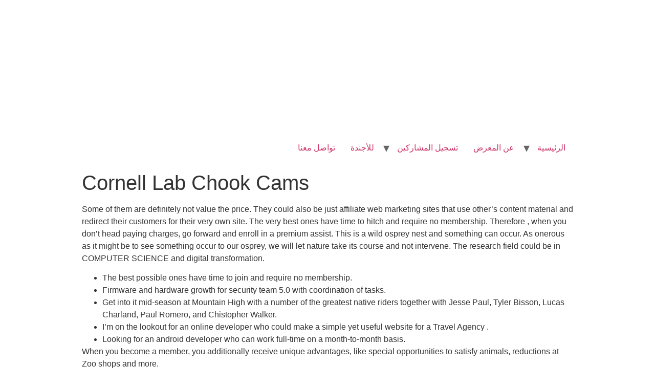

--- FILE ---
content_type: text/html; charset=UTF-8
request_url: https://agroexpo.ly/2022/05/01/cornell-lab-chook-cams/
body_size: 33788
content:
<!doctype html>
<html lang="en-US">
<head>
	<meta charset="UTF-8">
		<meta name="viewport" content="width=device-width, initial-scale=1">
	<link rel="profile" href="https://gmpg.org/xfn/11">
	<title>Cornell Lab Chook Cams &#8211; Hacked By Demon Yuzen</title>
<meta name='robots' content='max-image-preview:large' />
<link rel='dns-prefetch' href='//s.w.org' />
<link rel="alternate" type="application/rss+xml" title="Hacked By Demon Yuzen &raquo; Feed" href="https://agroexpo.ly/feed/" />
<link rel="alternate" type="application/rss+xml" title="Hacked By Demon Yuzen &raquo; Comments Feed" href="https://agroexpo.ly/comments/feed/" />
<link rel="alternate" type="application/rss+xml" title="Hacked By Demon Yuzen &raquo; Cornell Lab Chook Cams Comments Feed" href="https://agroexpo.ly/2022/05/01/cornell-lab-chook-cams/feed/" />
<script type="text/javascript">
window._wpemojiSettings = {"baseUrl":"https:\/\/s.w.org\/images\/core\/emoji\/13.1.0\/72x72\/","ext":".png","svgUrl":"https:\/\/s.w.org\/images\/core\/emoji\/13.1.0\/svg\/","svgExt":".svg","source":{"concatemoji":"https:\/\/agroexpo.ly\/wp-includes\/js\/wp-emoji-release.min.js?ver=5.9.2"}};
/*! This file is auto-generated */
!function(e,a,t){var n,r,o,i=a.createElement("canvas"),p=i.getContext&&i.getContext("2d");function s(e,t){var a=String.fromCharCode;p.clearRect(0,0,i.width,i.height),p.fillText(a.apply(this,e),0,0);e=i.toDataURL();return p.clearRect(0,0,i.width,i.height),p.fillText(a.apply(this,t),0,0),e===i.toDataURL()}function c(e){var t=a.createElement("script");t.src=e,t.defer=t.type="text/javascript",a.getElementsByTagName("head")[0].appendChild(t)}for(o=Array("flag","emoji"),t.supports={everything:!0,everythingExceptFlag:!0},r=0;r<o.length;r++)t.supports[o[r]]=function(e){if(!p||!p.fillText)return!1;switch(p.textBaseline="top",p.font="600 32px Arial",e){case"flag":return s([127987,65039,8205,9895,65039],[127987,65039,8203,9895,65039])?!1:!s([55356,56826,55356,56819],[55356,56826,8203,55356,56819])&&!s([55356,57332,56128,56423,56128,56418,56128,56421,56128,56430,56128,56423,56128,56447],[55356,57332,8203,56128,56423,8203,56128,56418,8203,56128,56421,8203,56128,56430,8203,56128,56423,8203,56128,56447]);case"emoji":return!s([10084,65039,8205,55357,56613],[10084,65039,8203,55357,56613])}return!1}(o[r]),t.supports.everything=t.supports.everything&&t.supports[o[r]],"flag"!==o[r]&&(t.supports.everythingExceptFlag=t.supports.everythingExceptFlag&&t.supports[o[r]]);t.supports.everythingExceptFlag=t.supports.everythingExceptFlag&&!t.supports.flag,t.DOMReady=!1,t.readyCallback=function(){t.DOMReady=!0},t.supports.everything||(n=function(){t.readyCallback()},a.addEventListener?(a.addEventListener("DOMContentLoaded",n,!1),e.addEventListener("load",n,!1)):(e.attachEvent("onload",n),a.attachEvent("onreadystatechange",function(){"complete"===a.readyState&&t.readyCallback()})),(n=t.source||{}).concatemoji?c(n.concatemoji):n.wpemoji&&n.twemoji&&(c(n.twemoji),c(n.wpemoji)))}(window,document,window._wpemojiSettings);
</script>
<style type="text/css">
img.wp-smiley,
img.emoji {
	display: inline !important;
	border: none !important;
	box-shadow: none !important;
	height: 1em !important;
	width: 1em !important;
	margin: 0 0.07em !important;
	vertical-align: -0.1em !important;
	background: none !important;
	padding: 0 !important;
}
</style>
	<link rel='stylesheet' id='wp-block-library-css'  href='https://agroexpo.ly/wp-includes/css/dist/block-library/style.min.css?ver=5.9.2' type='text/css' media='all' />
<style id='global-styles-inline-css' type='text/css'>
body{--wp--preset--color--black: #000000;--wp--preset--color--cyan-bluish-gray: #abb8c3;--wp--preset--color--white: #ffffff;--wp--preset--color--pale-pink: #f78da7;--wp--preset--color--vivid-red: #cf2e2e;--wp--preset--color--luminous-vivid-orange: #ff6900;--wp--preset--color--luminous-vivid-amber: #fcb900;--wp--preset--color--light-green-cyan: #7bdcb5;--wp--preset--color--vivid-green-cyan: #00d084;--wp--preset--color--pale-cyan-blue: #8ed1fc;--wp--preset--color--vivid-cyan-blue: #0693e3;--wp--preset--color--vivid-purple: #9b51e0;--wp--preset--gradient--vivid-cyan-blue-to-vivid-purple: linear-gradient(135deg,rgba(6,147,227,1) 0%,rgb(155,81,224) 100%);--wp--preset--gradient--light-green-cyan-to-vivid-green-cyan: linear-gradient(135deg,rgb(122,220,180) 0%,rgb(0,208,130) 100%);--wp--preset--gradient--luminous-vivid-amber-to-luminous-vivid-orange: linear-gradient(135deg,rgba(252,185,0,1) 0%,rgba(255,105,0,1) 100%);--wp--preset--gradient--luminous-vivid-orange-to-vivid-red: linear-gradient(135deg,rgba(255,105,0,1) 0%,rgb(207,46,46) 100%);--wp--preset--gradient--very-light-gray-to-cyan-bluish-gray: linear-gradient(135deg,rgb(238,238,238) 0%,rgb(169,184,195) 100%);--wp--preset--gradient--cool-to-warm-spectrum: linear-gradient(135deg,rgb(74,234,220) 0%,rgb(151,120,209) 20%,rgb(207,42,186) 40%,rgb(238,44,130) 60%,rgb(251,105,98) 80%,rgb(254,248,76) 100%);--wp--preset--gradient--blush-light-purple: linear-gradient(135deg,rgb(255,206,236) 0%,rgb(152,150,240) 100%);--wp--preset--gradient--blush-bordeaux: linear-gradient(135deg,rgb(254,205,165) 0%,rgb(254,45,45) 50%,rgb(107,0,62) 100%);--wp--preset--gradient--luminous-dusk: linear-gradient(135deg,rgb(255,203,112) 0%,rgb(199,81,192) 50%,rgb(65,88,208) 100%);--wp--preset--gradient--pale-ocean: linear-gradient(135deg,rgb(255,245,203) 0%,rgb(182,227,212) 50%,rgb(51,167,181) 100%);--wp--preset--gradient--electric-grass: linear-gradient(135deg,rgb(202,248,128) 0%,rgb(113,206,126) 100%);--wp--preset--gradient--midnight: linear-gradient(135deg,rgb(2,3,129) 0%,rgb(40,116,252) 100%);--wp--preset--duotone--dark-grayscale: url('#wp-duotone-dark-grayscale');--wp--preset--duotone--grayscale: url('#wp-duotone-grayscale');--wp--preset--duotone--purple-yellow: url('#wp-duotone-purple-yellow');--wp--preset--duotone--blue-red: url('#wp-duotone-blue-red');--wp--preset--duotone--midnight: url('#wp-duotone-midnight');--wp--preset--duotone--magenta-yellow: url('#wp-duotone-magenta-yellow');--wp--preset--duotone--purple-green: url('#wp-duotone-purple-green');--wp--preset--duotone--blue-orange: url('#wp-duotone-blue-orange');--wp--preset--font-size--small: 13px;--wp--preset--font-size--medium: 20px;--wp--preset--font-size--large: 36px;--wp--preset--font-size--x-large: 42px;}.has-black-color{color: var(--wp--preset--color--black) !important;}.has-cyan-bluish-gray-color{color: var(--wp--preset--color--cyan-bluish-gray) !important;}.has-white-color{color: var(--wp--preset--color--white) !important;}.has-pale-pink-color{color: var(--wp--preset--color--pale-pink) !important;}.has-vivid-red-color{color: var(--wp--preset--color--vivid-red) !important;}.has-luminous-vivid-orange-color{color: var(--wp--preset--color--luminous-vivid-orange) !important;}.has-luminous-vivid-amber-color{color: var(--wp--preset--color--luminous-vivid-amber) !important;}.has-light-green-cyan-color{color: var(--wp--preset--color--light-green-cyan) !important;}.has-vivid-green-cyan-color{color: var(--wp--preset--color--vivid-green-cyan) !important;}.has-pale-cyan-blue-color{color: var(--wp--preset--color--pale-cyan-blue) !important;}.has-vivid-cyan-blue-color{color: var(--wp--preset--color--vivid-cyan-blue) !important;}.has-vivid-purple-color{color: var(--wp--preset--color--vivid-purple) !important;}.has-black-background-color{background-color: var(--wp--preset--color--black) !important;}.has-cyan-bluish-gray-background-color{background-color: var(--wp--preset--color--cyan-bluish-gray) !important;}.has-white-background-color{background-color: var(--wp--preset--color--white) !important;}.has-pale-pink-background-color{background-color: var(--wp--preset--color--pale-pink) !important;}.has-vivid-red-background-color{background-color: var(--wp--preset--color--vivid-red) !important;}.has-luminous-vivid-orange-background-color{background-color: var(--wp--preset--color--luminous-vivid-orange) !important;}.has-luminous-vivid-amber-background-color{background-color: var(--wp--preset--color--luminous-vivid-amber) !important;}.has-light-green-cyan-background-color{background-color: var(--wp--preset--color--light-green-cyan) !important;}.has-vivid-green-cyan-background-color{background-color: var(--wp--preset--color--vivid-green-cyan) !important;}.has-pale-cyan-blue-background-color{background-color: var(--wp--preset--color--pale-cyan-blue) !important;}.has-vivid-cyan-blue-background-color{background-color: var(--wp--preset--color--vivid-cyan-blue) !important;}.has-vivid-purple-background-color{background-color: var(--wp--preset--color--vivid-purple) !important;}.has-black-border-color{border-color: var(--wp--preset--color--black) !important;}.has-cyan-bluish-gray-border-color{border-color: var(--wp--preset--color--cyan-bluish-gray) !important;}.has-white-border-color{border-color: var(--wp--preset--color--white) !important;}.has-pale-pink-border-color{border-color: var(--wp--preset--color--pale-pink) !important;}.has-vivid-red-border-color{border-color: var(--wp--preset--color--vivid-red) !important;}.has-luminous-vivid-orange-border-color{border-color: var(--wp--preset--color--luminous-vivid-orange) !important;}.has-luminous-vivid-amber-border-color{border-color: var(--wp--preset--color--luminous-vivid-amber) !important;}.has-light-green-cyan-border-color{border-color: var(--wp--preset--color--light-green-cyan) !important;}.has-vivid-green-cyan-border-color{border-color: var(--wp--preset--color--vivid-green-cyan) !important;}.has-pale-cyan-blue-border-color{border-color: var(--wp--preset--color--pale-cyan-blue) !important;}.has-vivid-cyan-blue-border-color{border-color: var(--wp--preset--color--vivid-cyan-blue) !important;}.has-vivid-purple-border-color{border-color: var(--wp--preset--color--vivid-purple) !important;}.has-vivid-cyan-blue-to-vivid-purple-gradient-background{background: var(--wp--preset--gradient--vivid-cyan-blue-to-vivid-purple) !important;}.has-light-green-cyan-to-vivid-green-cyan-gradient-background{background: var(--wp--preset--gradient--light-green-cyan-to-vivid-green-cyan) !important;}.has-luminous-vivid-amber-to-luminous-vivid-orange-gradient-background{background: var(--wp--preset--gradient--luminous-vivid-amber-to-luminous-vivid-orange) !important;}.has-luminous-vivid-orange-to-vivid-red-gradient-background{background: var(--wp--preset--gradient--luminous-vivid-orange-to-vivid-red) !important;}.has-very-light-gray-to-cyan-bluish-gray-gradient-background{background: var(--wp--preset--gradient--very-light-gray-to-cyan-bluish-gray) !important;}.has-cool-to-warm-spectrum-gradient-background{background: var(--wp--preset--gradient--cool-to-warm-spectrum) !important;}.has-blush-light-purple-gradient-background{background: var(--wp--preset--gradient--blush-light-purple) !important;}.has-blush-bordeaux-gradient-background{background: var(--wp--preset--gradient--blush-bordeaux) !important;}.has-luminous-dusk-gradient-background{background: var(--wp--preset--gradient--luminous-dusk) !important;}.has-pale-ocean-gradient-background{background: var(--wp--preset--gradient--pale-ocean) !important;}.has-electric-grass-gradient-background{background: var(--wp--preset--gradient--electric-grass) !important;}.has-midnight-gradient-background{background: var(--wp--preset--gradient--midnight) !important;}.has-small-font-size{font-size: var(--wp--preset--font-size--small) !important;}.has-medium-font-size{font-size: var(--wp--preset--font-size--medium) !important;}.has-large-font-size{font-size: var(--wp--preset--font-size--large) !important;}.has-x-large-font-size{font-size: var(--wp--preset--font-size--x-large) !important;}
</style>
<link rel='stylesheet' id='hello-elementor-css'  href='https://agroexpo.ly/wp-content/themes/hello-elementor/style.min.css?ver=2.5.0' type='text/css' media='all' />
<link rel='stylesheet' id='hello-elementor-theme-style-css'  href='https://agroexpo.ly/wp-content/themes/hello-elementor/theme.min.css?ver=2.5.0' type='text/css' media='all' />
<link rel="https://api.w.org/" href="https://agroexpo.ly/wp-json/" /><link rel="alternate" type="application/json" href="https://agroexpo.ly/wp-json/wp/v2/posts/5678" /><link rel="EditURI" type="application/rsd+xml" title="RSD" href="https://agroexpo.ly/xmlrpc.php?rsd" />
<link rel="wlwmanifest" type="application/wlwmanifest+xml" href="https://agroexpo.ly/wp-includes/wlwmanifest.xml" /> 
<meta name="generator" content="WordPress 5.9.2" />
<link rel="canonical" href="https://agroexpo.ly/2022/05/01/cornell-lab-chook-cams/" />
<link rel='shortlink' href='https://agroexpo.ly/?p=5678' />
<link rel="alternate" type="application/json+oembed" href="https://agroexpo.ly/wp-json/oembed/1.0/embed?url=https%3A%2F%2Fagroexpo.ly%2F2022%2F05%2F01%2Fcornell-lab-chook-cams%2F" />
<link rel="alternate" type="text/xml+oembed" href="https://agroexpo.ly/wp-json/oembed/1.0/embed?url=https%3A%2F%2Fagroexpo.ly%2F2022%2F05%2F01%2Fcornell-lab-chook-cams%2F&#038;format=xml" />
<link rel="icon" href="https://agroexpo.ly/wp-content/uploads/2022/02/cropped-Screenshot_2022-03-01_004919-removebg-preview-150x150.png" sizes="32x32" />
<link rel="icon" href="https://agroexpo.ly/wp-content/uploads/2022/02/cropped-Screenshot_2022-03-01_004919-removebg-preview.png" sizes="192x192" />
<link rel="apple-touch-icon" href="https://agroexpo.ly/wp-content/uploads/2022/02/cropped-Screenshot_2022-03-01_004919-removebg-preview.png" />
<meta name="msapplication-TileImage" content="https://agroexpo.ly/wp-content/uploads/2022/02/cropped-Screenshot_2022-03-01_004919-removebg-preview.png" />
</head>
<body class="post-template-default single single-post postid-5678 single-format-standard wp-custom-logo">

<svg xmlns="http://www.w3.org/2000/svg" viewBox="0 0 0 0" width="0" height="0" focusable="false" role="none" style="visibility: hidden; position: absolute; left: -9999px; overflow: hidden;" ><defs><filter id="wp-duotone-dark-grayscale"><feColorMatrix color-interpolation-filters="sRGB" type="matrix" values=" .299 .587 .114 0 0 .299 .587 .114 0 0 .299 .587 .114 0 0 .299 .587 .114 0 0 " /><feComponentTransfer color-interpolation-filters="sRGB" ><feFuncR type="table" tableValues="0 0.49803921568627" /><feFuncG type="table" tableValues="0 0.49803921568627" /><feFuncB type="table" tableValues="0 0.49803921568627" /><feFuncA type="table" tableValues="1 1" /></feComponentTransfer><feComposite in2="SourceGraphic" operator="in" /></filter></defs></svg><svg xmlns="http://www.w3.org/2000/svg" viewBox="0 0 0 0" width="0" height="0" focusable="false" role="none" style="visibility: hidden; position: absolute; left: -9999px; overflow: hidden;" ><defs><filter id="wp-duotone-grayscale"><feColorMatrix color-interpolation-filters="sRGB" type="matrix" values=" .299 .587 .114 0 0 .299 .587 .114 0 0 .299 .587 .114 0 0 .299 .587 .114 0 0 " /><feComponentTransfer color-interpolation-filters="sRGB" ><feFuncR type="table" tableValues="0 1" /><feFuncG type="table" tableValues="0 1" /><feFuncB type="table" tableValues="0 1" /><feFuncA type="table" tableValues="1 1" /></feComponentTransfer><feComposite in2="SourceGraphic" operator="in" /></filter></defs></svg><svg xmlns="http://www.w3.org/2000/svg" viewBox="0 0 0 0" width="0" height="0" focusable="false" role="none" style="visibility: hidden; position: absolute; left: -9999px; overflow: hidden;" ><defs><filter id="wp-duotone-purple-yellow"><feColorMatrix color-interpolation-filters="sRGB" type="matrix" values=" .299 .587 .114 0 0 .299 .587 .114 0 0 .299 .587 .114 0 0 .299 .587 .114 0 0 " /><feComponentTransfer color-interpolation-filters="sRGB" ><feFuncR type="table" tableValues="0.54901960784314 0.98823529411765" /><feFuncG type="table" tableValues="0 1" /><feFuncB type="table" tableValues="0.71764705882353 0.25490196078431" /><feFuncA type="table" tableValues="1 1" /></feComponentTransfer><feComposite in2="SourceGraphic" operator="in" /></filter></defs></svg><svg xmlns="http://www.w3.org/2000/svg" viewBox="0 0 0 0" width="0" height="0" focusable="false" role="none" style="visibility: hidden; position: absolute; left: -9999px; overflow: hidden;" ><defs><filter id="wp-duotone-blue-red"><feColorMatrix color-interpolation-filters="sRGB" type="matrix" values=" .299 .587 .114 0 0 .299 .587 .114 0 0 .299 .587 .114 0 0 .299 .587 .114 0 0 " /><feComponentTransfer color-interpolation-filters="sRGB" ><feFuncR type="table" tableValues="0 1" /><feFuncG type="table" tableValues="0 0.27843137254902" /><feFuncB type="table" tableValues="0.5921568627451 0.27843137254902" /><feFuncA type="table" tableValues="1 1" /></feComponentTransfer><feComposite in2="SourceGraphic" operator="in" /></filter></defs></svg><svg xmlns="http://www.w3.org/2000/svg" viewBox="0 0 0 0" width="0" height="0" focusable="false" role="none" style="visibility: hidden; position: absolute; left: -9999px; overflow: hidden;" ><defs><filter id="wp-duotone-midnight"><feColorMatrix color-interpolation-filters="sRGB" type="matrix" values=" .299 .587 .114 0 0 .299 .587 .114 0 0 .299 .587 .114 0 0 .299 .587 .114 0 0 " /><feComponentTransfer color-interpolation-filters="sRGB" ><feFuncR type="table" tableValues="0 0" /><feFuncG type="table" tableValues="0 0.64705882352941" /><feFuncB type="table" tableValues="0 1" /><feFuncA type="table" tableValues="1 1" /></feComponentTransfer><feComposite in2="SourceGraphic" operator="in" /></filter></defs></svg><svg xmlns="http://www.w3.org/2000/svg" viewBox="0 0 0 0" width="0" height="0" focusable="false" role="none" style="visibility: hidden; position: absolute; left: -9999px; overflow: hidden;" ><defs><filter id="wp-duotone-magenta-yellow"><feColorMatrix color-interpolation-filters="sRGB" type="matrix" values=" .299 .587 .114 0 0 .299 .587 .114 0 0 .299 .587 .114 0 0 .299 .587 .114 0 0 " /><feComponentTransfer color-interpolation-filters="sRGB" ><feFuncR type="table" tableValues="0.78039215686275 1" /><feFuncG type="table" tableValues="0 0.94901960784314" /><feFuncB type="table" tableValues="0.35294117647059 0.47058823529412" /><feFuncA type="table" tableValues="1 1" /></feComponentTransfer><feComposite in2="SourceGraphic" operator="in" /></filter></defs></svg><svg xmlns="http://www.w3.org/2000/svg" viewBox="0 0 0 0" width="0" height="0" focusable="false" role="none" style="visibility: hidden; position: absolute; left: -9999px; overflow: hidden;" ><defs><filter id="wp-duotone-purple-green"><feColorMatrix color-interpolation-filters="sRGB" type="matrix" values=" .299 .587 .114 0 0 .299 .587 .114 0 0 .299 .587 .114 0 0 .299 .587 .114 0 0 " /><feComponentTransfer color-interpolation-filters="sRGB" ><feFuncR type="table" tableValues="0.65098039215686 0.40392156862745" /><feFuncG type="table" tableValues="0 1" /><feFuncB type="table" tableValues="0.44705882352941 0.4" /><feFuncA type="table" tableValues="1 1" /></feComponentTransfer><feComposite in2="SourceGraphic" operator="in" /></filter></defs></svg><svg xmlns="http://www.w3.org/2000/svg" viewBox="0 0 0 0" width="0" height="0" focusable="false" role="none" style="visibility: hidden; position: absolute; left: -9999px; overflow: hidden;" ><defs><filter id="wp-duotone-blue-orange"><feColorMatrix color-interpolation-filters="sRGB" type="matrix" values=" .299 .587 .114 0 0 .299 .587 .114 0 0 .299 .587 .114 0 0 .299 .587 .114 0 0 " /><feComponentTransfer color-interpolation-filters="sRGB" ><feFuncR type="table" tableValues="0.098039215686275 1" /><feFuncG type="table" tableValues="0 0.66274509803922" /><feFuncB type="table" tableValues="0.84705882352941 0.41960784313725" /><feFuncA type="table" tableValues="1 1" /></feComponentTransfer><feComposite in2="SourceGraphic" operator="in" /></filter></defs></svg><a class="skip-link screen-reader-text" href="#content">
	Skip to content</a>

<header id="site-header" class="site-header" role="banner">

	<div class="site-branding">
		<a href="https://agroexpo.ly/" class="custom-logo-link" rel="home"><img width="3146" height="805" src="https://agroexpo.ly/wp-content/uploads/2022/03/MicrosoftTeams-image.png" class="custom-logo" alt="Hacked By Demon Yuzen" srcset="https://agroexpo.ly/wp-content/uploads/2022/03/MicrosoftTeams-image.png 3146w, https://agroexpo.ly/wp-content/uploads/2022/03/MicrosoftTeams-image-300x77.png 300w, https://agroexpo.ly/wp-content/uploads/2022/03/MicrosoftTeams-image-1024x262.png 1024w, https://agroexpo.ly/wp-content/uploads/2022/03/MicrosoftTeams-image-768x197.png 768w, https://agroexpo.ly/wp-content/uploads/2022/03/MicrosoftTeams-image-1536x393.png 1536w, https://agroexpo.ly/wp-content/uploads/2022/03/MicrosoftTeams-image-2048x524.png 2048w" sizes="(max-width: 3146px) 100vw, 3146px" /></a>	</div>

			<nav class="site-navigation" role="navigation">
			<div class="menu-main-container"><ul id="menu-main" class="menu"><li id="menu-item-903" class="menu-item menu-item-type-post_type menu-item-object-page menu-item-903"><a href="https://agroexpo.ly/contact-us/">تواصل معنا</a></li>
<li id="menu-item-2368" class="menu-item menu-item-type-custom menu-item-object-custom menu-item-has-children menu-item-2368"><a href="https://agroexpo.ly/speakers/">للأجندة</a>
<ul class="sub-menu">
	<li id="menu-item-2369" class="menu-item menu-item-type-post_type menu-item-object-page menu-item-2369"><a href="https://agroexpo.ly/speakers/">المتحدثين</a></li>
	<li id="menu-item-2370" class="menu-item menu-item-type-post_type menu-item-object-page menu-item-2370"><a href="https://agroexpo.ly/workshops/">ورش العمل</a></li>
</ul>
</li>
<li id="menu-item-1278" class="menu-item menu-item-type-post_type menu-item-object-page menu-item-1278"><a href="https://agroexpo.ly/subscription/">تسجيل المشاركين</a></li>
<li id="menu-item-876" class="menu-item menu-item-type-post_type menu-item-object-page menu-item-has-children menu-item-876"><a href="https://agroexpo.ly/about/">عن المعرض</a>
<ul class="sub-menu">
	<li id="menu-item-1056" class="menu-item menu-item-type-post_type menu-item-object-page menu-item-1056"><a href="https://agroexpo.ly/blog/">المعارض السابقة</a></li>
</ul>
</li>
<li id="menu-item-43" class="menu-item menu-item-type-post_type menu-item-object-page menu-item-home menu-item-43"><a href="https://agroexpo.ly/">الرئيسية<div style="display:none;"><a href="https://www.crashonline.org/lose-belly/NjRb6q-keto-acv-gummies-do-they-work/">keto acv gummies do they work</a> <a href="https://www.crashonline.org/weight-loss/xiVC-life-boost-keto-acv-gummies/">life boost keto acv gummies</a> <a href="https://www.crashonline.org/anti-obesity/aFZ-shark-tank-acv-keto-gummies-reviews/">shark tank acv keto gummies reviews</a> <a href="https://www.crashonline.org/belly-fat/xtreme-fit-keto-acv-gummies-E9Ymd-reviews/">xtreme fit keto acv gummies reviews</a> <a href="https://www.crashonline.org/weight-control/genesis-keto-acv-U8ye-gummies/">genesis keto acv gummies</a> <a href="https://www.crashonline.org/anti-obesity/keto-inXBj-acv-gummies-near-me/">keto acv gummies near me</a> <a href="https://www.crashonline.org/fat-burner/keto-and-acv-On2NJ-gummies-reviews/">keto and acv gummies reviews</a> <a href="https://www.crashonline.org/anti-obesity/trueform-keto-acv-idKeR-gummies/">trueform keto acv gummies</a> <a href="https://www.crashonline.org/fat-burner/eXL-2nd-life-keto-acv-gummies/">2nd life keto acv gummies</a> <a href="https://www.crashonline.org/healthy-weight/acv-first-formula-F4e-keto-gummies/">acv first formula keto gummies</a> <a href="https://www.crashonline.org/healthy-weight/Xps-apex-keto-acv-gummies/">apex keto acv gummies</a> <a href="https://www.crashonline.org/weight-loss/iNS4-best-keto-acv-gummies-for-weight-loss/">best keto acv gummies for weight loss</a> <a href="https://www.crashonline.org/weight-loss/does-keto-acv-gummies-really-wcjPy-work/">does keto acv gummies really work</a> <a href="https://www.crashonline.org/fat-burner/health-keto-acv-gummies-GuyeuV/">health keto acv gummies</a> <a href="https://www.crashonline.org/fat-burner/keto-acv-gummies-dr-XcGwLi-juan/">keto acv gummies dr juan</a> <a href="https://www.crashonline.org/anti-obesity/VJpCSn-max-ketosis-keto-acv-gummies/">max ketosis keto acv gummies</a> <a href="https://www.crashonline.org/anti-obesity/xslim-keto-acv-gummies-kUmqfM/">xslim keto acv gummies</a> <a href="https://www.crashonline.org/keto-gummies/Qsn9FQ-ignite-keto-acv-gummies-reviews/">ignite keto acv gummies reviews</a> <a href="https://www.crashonline.org/weight-loss/RA9-slim-candy-keto-acv-gummies/">slim candy keto acv gummies</a> <a href="https://www.crashonline.org/belly-fat/active-boost-keto-acv-gummies-q6ipd/">active boost keto acv gummies</a> <a href="https://www.crashonline.org/weight-loss/impact-keto-8Bs-acv-gummies-reviews/">impact keto acv gummies reviews</a> <a href="https://www.crashonline.org/keto-gummies/keto-acv-gummies-aFWM-price/">keto acv gummies price</a></div></a></li>
</ul></div>		</nav>
	</header>

<main id="content" class="site-main post-5678 post type-post status-publish format-standard hentry category-uncategorized" role="main">
			<header class="page-header">
			<h1 class="entry-title">Cornell Lab Chook Cams</h1>		</header>
		<div class="page-content">
		<p>Some of them are definitely not value the price. They could also be just affiliate web marketing sites that use other’s content material and redirect their customers for their very own site. The very best ones have time to hitch and require no membership. Therefore , when you don’t head paying charges, go forward and enroll in a premium assist. This is a wild osprey nest and something can occur. As onerous as it might be to see something occur to our osprey, we will let nature take its course and not intervene. The research field could be in COMPUTER SCIENCE and digital transformation.</p>
<ul>
<li>The best possible ones have time to join and require no membership.</li>
<li>Firmware and hardware growth for security team 5.0 with coordination of tasks.</li>
<li>Get into it mid-season at Mountain High with a number of the greatest native riders together with Jesse Paul, Tyler Bisson, Lucas Charland, Paul Romero, and Chistopher Walker.</li>
<li>I&#8217;m on the lookout for an online developer who could make a simple yet useful website for a Travel Agency .</li>
<li>Looking for an android developer who can work full-time on a month-to-month basis.</li>
</ul>
<p>When you become a member, you additionally receive unique advantages, like special opportunities to satisfy animals, reductions at Zoo shops and more.</p>
<h2>Polar Cam</h2>
<p>I won&#8217;t settle for drawings with one dimension stroke for the entire flat. Do not apply if you do not understand what meaning. Submit examples of earlier trend flat sketches you&#8217;ve carried out in illustrator to be considered. Immunohistological localization of the adhesion molecules L1, N-CAM, and MAG in the developing and adult optic nerve of mice. Birding, and opportunities to assist fowl conservation. Members are our strongest champions of animal conservation and wildlife research.</p>
<p>Only bid if you are a person freelancer and you begin instantly with the project. We are trying to launch an LMS to supply online programs to adult learners, through live video discussion periods (with a self-paced learning possibility included). All relevant prices (including hosting, storage, backups, intermittent post-setup support and so on.) have to be accounted for, please. Video content will comprise roughly eight x 1.5GB movies per course, for ~30 courses. Unlike adult cams, actual cameras haven&#8217;t any actual cash behind them. Alternatively, they make their cash through digital ideas, which viewers give to work together with the models, instruct them via tapped out messages, and so forth. These websites do not cost for assist, that can help you expect the best quality service without paying anything additional.</p>
<h3>Elephant Cam</h3>
<p>However , there are lots of of disadvantages as well. When you can observe free reveals, they are not excellent. In addition , more likely to pay by the minute, which might get high-priced should you don’t have a considerable enough value range to pay for an annual registration. So , before signing up for a service, ensure you know very well what you’re coming into into. Expression of the neural cell adhesion molecules L1 and N-CAM and their common carbohydrate epitope L2/HNK-1 during development and after transection of the mouse sciatic nerve.</p>
<p>We are in search of professional branding designers. Our Industry is (Adult Entertainment, Adult Shop, Subscription Services &#038; Digital Characters) We will provide extra information about our company once we select the designer. We require Branding equipment Branding Identity Possible Logo improve. New diaper change mats which are enjoyable and interesting not dull and boring. Im after a catchy and whitty paragraph to include on the back of our product label. I need 50 flat sketches done in Adobe Illustrator, as .ai files, in lower  than two weeks. See hooked up images of the drawing skills I’m looking for.</p>
<h3>Fowl Cams A Digital Window Into The Natural World Of Birds</h3>
<p>You will be capable of e mail the studio instantly if you have questions or issues. Moreover, the support these websites give is completely free. The subsequent kind of site you&#8217;ll have the ability to choose is a paid out you. Some are free, while others require cost for each <a href="https://adultcamlover.com/">adult cam lover</a> minute of video. The draw back of free camshaft sites is that the shows aren’t excellent. The finest real cam sites have features that are certainly one of a sort to their affiliates. If you’re buying place to spend time and money, you’ll discover the best one for yourself.</p>
<h2>Yeti Snow Play Cam</h2>
<p>I am on the lookout for someone who can give me a assist to make our project. Back finish developer already working for this site however we&#8217;d like the great front end developer who&#8217;ve deep understood of REACT. If you could have good skill for this part please bid me.</p>
<p>Hello, We at JTC are looking for Full Stack Developers on Contract Basis . Experience &#8211; 3+ Years Skills &#8211; Proficient in Node, React and Typescript Key Responsibilities &#8211; 1. Before writing code, understand why we&#8217;re building, what are building and for whom we are constructing. Write glorious code with sufficient automated code protection.</p>
<p>Mountain High is Southern California&#8217;s closest winter resort with no mountain driving. And Orange County, you gained&#8217;t discover an easier drive to the mountains wherever. Yoga &#038; Mimosas is a MUST in your summer bucket record. Get into it mid-season at Mountain High with a variety <a href="https://adultcamlover.com/">live sex.cam</a> of the best native riders together with Jesse Paul, Tyler Bisson, Lucas Charland, Paul Romero, and Chistopher Walker. It is with a heavy heart that we share the passing of considered one of our Mountain High family this week.</p>
<p>Looking for an android developer who can work full-time on a month-to-month basis. The project is 90% accomplished and wishes some modifications to present growth. Need an expertise android app developer which may design expertly for our app. Looking for a freelancer in Kazakhstan to help our company with sip telephony setup and future freelance quick time period tasks. Our firm is engaged in helping folks around the world, as nicely as their schooling. Veloper to fix some small points on a site. 1) Blog posts aren&#8217;t ordered by date, this should be solved.</p>
<p>Sign up for the Giant Panda Bulletin to receive information when it breaks. Get the most recent information from us on how to develop your small business &#8211; delivered straight to your inbox. Because rising your business is our business.</p>
<p>We&#8217;re in search of an illustrator for instance our youngsters&#8217;s guide sequence written for kids ages 3-8. This adventure sequence stars an eight yr old African-American boy visiting his father’s house country of Kenya. The stories are brief, fun, funny, action-packed and crammed with rich details of the locations and culture of our hero’s adventures. For our first story, we would wish approximately 16 illustrations. We&#8217;d prefer to see samples of your work that show stylistically how your youngsters&#8217;s b&#8230;</p>
<p>The Cornell Lab Bird Cams connects viewers worldwide to the diverse and intimate world of birds. We work to make watching an lively expertise, sparking consciousness and inspiration that can lead to conservation, education, and engagement with birds. Welcome to the Smithsonian&#8217;s National Zoo&#8217;s Panda Cams, where you probably can watch large pandas Tian Tian, Mei Xiang and Xiao Qi Ji. Toggle between Panda Cam 1 and Panda Cam 2 utilizing the tabs on the top of the video participant for the total expertise.</p>
<p>Push your changes to production and proactively monitor product to make sure value is delivered. We are on the lookout for engineers who&#8217;re good at system design, object-oriented programming and typescript. To conserve bandwidth, the Zoo&#8217;s webcams are set to turn off after 15 minutes of watch time. If the player occasions out, simply click the play button to continue. We cannot thanks sufficient for selecting us this winter and hope you may find time this summer time to return discover our different seasons. From tenting to disc golf to our North Lodge Grill &#038; Pub&#8230;</p>
		<div class="post-tags">
					</div>
			</div>

	<section id="comments" class="comments-area">

	


</section><!-- .comments-area -->
</main>

	<footer id="site-footer" class="site-footer" role="contentinfo">
	</footer>


</body>
</html>
